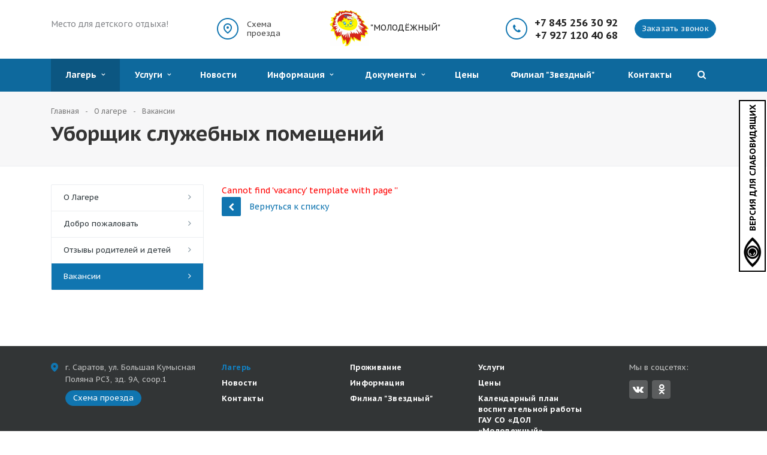

--- FILE ---
content_type: text/html; charset=UTF-8
request_url: https://www.dol-molodej.ru/company/vacancy/uborshchik-sluzhebnykh-pomeshcheniy/
body_size: 11594
content:
<!DOCTYPE html>
<html xml:lang="ru" lang="ru"  class="  ">
	<head>
						<title>Уборщик служебных помещений</title>
		<meta name="viewport" content="width=device-width, initial-scale=1.0">
		<link href="https://fonts.googleapis.com/css?family=PT+Sans+Caption:400,700&amp;subset=cyrillic" rel="stylesheet">
																<meta http-equiv="Content-Type" content="text/html; charset=UTF-8" />
<meta name="description" content="Детский оздоровительный лагерь «Молодёжный» является одним из самых популярных в Саратовской области. У нас есть все для того, чтобы каждый юный отдыхающий остался доволен проведенным здесь временем" />
<link href="/bitrix/js/ui/design-tokens/dist/ui.design-tokens.css?171648814526358"  rel="stylesheet" />
<link href="/bitrix/js/ui/fonts/opensans/ui.font.opensans.css?17018931932555"  rel="stylesheet" />
<link href="/bitrix/js/main/popup/dist/main.popup.bundle.css?175250028931694"  rel="stylesheet" />
<link href="/bitrix/js/main/core/css/core_date.css?170189319110481"  rel="stylesheet" />
<link href="/bitrix/templates/aspro-resort/css/bootstrap.css?1701893227114216"  data-template-style="true"  rel="stylesheet" />
<link href="/bitrix/templates/aspro-resort/css/fonts/font-awesome/css/font-awesome.min.css?170189322726711"  data-template-style="true"  rel="stylesheet" />
<link href="/bitrix/templates/aspro-resort/vendor/flexslider/flexslider.css?17018932276839"  data-template-style="true"  rel="stylesheet" />
<link href="/bitrix/templates/aspro-resort/css/jquery.fancybox.css?17018932274108"  data-template-style="true"  rel="stylesheet" />
<link href="/bitrix/templates/aspro-resort/css/theme-elements.css?17018932274368"  data-template-style="true"  rel="stylesheet" />
<link href="/bitrix/templates/aspro-resort/css/theme-responsive.css?17018932271757"  data-template-style="true"  rel="stylesheet" />
<link href="/bitrix/templates/.default/ajax/ajax.css?1701893227448"  data-template-style="true"  rel="stylesheet" />
<link href="/bitrix/templates/aspro-resort/css/menu-left-styles.css?17393571331533"  data-template-style="true"  rel="stylesheet" />
<link href="/bitrix/templates/aspro-resort/components/aspro/social.info.resort/.default/style.css?1701893227155"  data-template-style="true"  rel="stylesheet" />
<link href="/bitrix/templates/aspro-resort/styles.css?170189322713373"  data-template-style="true"  rel="stylesheet" />
<link href="/bitrix/templates/aspro-resort/template_styles.css?1701893227117148"  data-template-style="true"  rel="stylesheet" />
<link href="/bitrix/templates/aspro-resort/css/responsive.css?170189322717382"  data-template-style="true"  rel="stylesheet" />
<link href="/bitrix/templates/aspro-resort/themes/10/colors.css?170189322713252"  data-template-style="true"  rel="stylesheet" />
<link href="/bitrix/templates/aspro-resort/css/custom.css?1757686876895"  data-template-style="true"  rel="stylesheet" />
<script>if(!window.BX)window.BX={};if(!window.BX.message)window.BX.message=function(mess){if(typeof mess==='object'){for(let i in mess) {BX.message[i]=mess[i];} return true;}};</script>
<script>(window.BX||top.BX).message({"JS_CORE_LOADING":"Загрузка...","JS_CORE_NO_DATA":"- Нет данных -","JS_CORE_WINDOW_CLOSE":"Закрыть","JS_CORE_WINDOW_EXPAND":"Развернуть","JS_CORE_WINDOW_NARROW":"Свернуть в окно","JS_CORE_WINDOW_SAVE":"Сохранить","JS_CORE_WINDOW_CANCEL":"Отменить","JS_CORE_WINDOW_CONTINUE":"Продолжить","JS_CORE_H":"ч","JS_CORE_M":"м","JS_CORE_S":"с","JSADM_AI_HIDE_EXTRA":"Скрыть лишние","JSADM_AI_ALL_NOTIF":"Показать все","JSADM_AUTH_REQ":"Требуется авторизация!","JS_CORE_WINDOW_AUTH":"Войти","JS_CORE_IMAGE_FULL":"Полный размер"});</script>

<script src="/bitrix/js/main/core/core.js?1755523451511455"></script>

<script>BX.Runtime.registerExtension({"name":"main.core","namespace":"BX","loaded":true});</script>
<script>BX.setJSList(["\/bitrix\/js\/main\/core\/core_ajax.js","\/bitrix\/js\/main\/core\/core_promise.js","\/bitrix\/js\/main\/polyfill\/promise\/js\/promise.js","\/bitrix\/js\/main\/loadext\/loadext.js","\/bitrix\/js\/main\/loadext\/extension.js","\/bitrix\/js\/main\/polyfill\/promise\/js\/promise.js","\/bitrix\/js\/main\/polyfill\/find\/js\/find.js","\/bitrix\/js\/main\/polyfill\/includes\/js\/includes.js","\/bitrix\/js\/main\/polyfill\/matches\/js\/matches.js","\/bitrix\/js\/ui\/polyfill\/closest\/js\/closest.js","\/bitrix\/js\/main\/polyfill\/fill\/main.polyfill.fill.js","\/bitrix\/js\/main\/polyfill\/find\/js\/find.js","\/bitrix\/js\/main\/polyfill\/matches\/js\/matches.js","\/bitrix\/js\/main\/polyfill\/core\/dist\/polyfill.bundle.js","\/bitrix\/js\/main\/core\/core.js","\/bitrix\/js\/main\/polyfill\/intersectionobserver\/js\/intersectionobserver.js","\/bitrix\/js\/main\/lazyload\/dist\/lazyload.bundle.js","\/bitrix\/js\/main\/polyfill\/core\/dist\/polyfill.bundle.js","\/bitrix\/js\/main\/parambag\/dist\/parambag.bundle.js"]);
</script>
<script>BX.Runtime.registerExtension({"name":"jquery","namespace":"window","loaded":true});</script>
<script>BX.Runtime.registerExtension({"name":"fx","namespace":"window","loaded":true});</script>
<script>BX.Runtime.registerExtension({"name":"ui.design-tokens","namespace":"window","loaded":true});</script>
<script>BX.Runtime.registerExtension({"name":"ui.fonts.opensans","namespace":"window","loaded":true});</script>
<script>BX.Runtime.registerExtension({"name":"main.popup","namespace":"BX.Main","loaded":true});</script>
<script>BX.Runtime.registerExtension({"name":"popup","namespace":"window","loaded":true});</script>
<script>(window.BX||top.BX).message({"AMPM_MODE":false});(window.BX||top.BX).message({"MONTH_1":"Январь","MONTH_2":"Февраль","MONTH_3":"Март","MONTH_4":"Апрель","MONTH_5":"Май","MONTH_6":"Июнь","MONTH_7":"Июль","MONTH_8":"Август","MONTH_9":"Сентябрь","MONTH_10":"Октябрь","MONTH_11":"Ноябрь","MONTH_12":"Декабрь","MONTH_1_S":"января","MONTH_2_S":"февраля","MONTH_3_S":"марта","MONTH_4_S":"апреля","MONTH_5_S":"мая","MONTH_6_S":"июня","MONTH_7_S":"июля","MONTH_8_S":"августа","MONTH_9_S":"сентября","MONTH_10_S":"октября","MONTH_11_S":"ноября","MONTH_12_S":"декабря","MON_1":"янв","MON_2":"фев","MON_3":"мар","MON_4":"апр","MON_5":"мая","MON_6":"июн","MON_7":"июл","MON_8":"авг","MON_9":"сен","MON_10":"окт","MON_11":"ноя","MON_12":"дек","DAY_OF_WEEK_0":"Воскресенье","DAY_OF_WEEK_1":"Понедельник","DAY_OF_WEEK_2":"Вторник","DAY_OF_WEEK_3":"Среда","DAY_OF_WEEK_4":"Четверг","DAY_OF_WEEK_5":"Пятница","DAY_OF_WEEK_6":"Суббота","DOW_0":"Вс","DOW_1":"Пн","DOW_2":"Вт","DOW_3":"Ср","DOW_4":"Чт","DOW_5":"Пт","DOW_6":"Сб","FD_SECOND_AGO_0":"#VALUE# секунд назад","FD_SECOND_AGO_1":"#VALUE# секунду назад","FD_SECOND_AGO_10_20":"#VALUE# секунд назад","FD_SECOND_AGO_MOD_1":"#VALUE# секунду назад","FD_SECOND_AGO_MOD_2_4":"#VALUE# секунды назад","FD_SECOND_AGO_MOD_OTHER":"#VALUE# секунд назад","FD_SECOND_DIFF_0":"#VALUE# секунд","FD_SECOND_DIFF_1":"#VALUE# секунда","FD_SECOND_DIFF_10_20":"#VALUE# секунд","FD_SECOND_DIFF_MOD_1":"#VALUE# секунда","FD_SECOND_DIFF_MOD_2_4":"#VALUE# секунды","FD_SECOND_DIFF_MOD_OTHER":"#VALUE# секунд","FD_SECOND_SHORT":"#VALUE#с","FD_MINUTE_AGO_0":"#VALUE# минут назад","FD_MINUTE_AGO_1":"#VALUE# минуту назад","FD_MINUTE_AGO_10_20":"#VALUE# минут назад","FD_MINUTE_AGO_MOD_1":"#VALUE# минуту назад","FD_MINUTE_AGO_MOD_2_4":"#VALUE# минуты назад","FD_MINUTE_AGO_MOD_OTHER":"#VALUE# минут назад","FD_MINUTE_DIFF_0":"#VALUE# минут","FD_MINUTE_DIFF_1":"#VALUE# минута","FD_MINUTE_DIFF_10_20":"#VALUE# минут","FD_MINUTE_DIFF_MOD_1":"#VALUE# минута","FD_MINUTE_DIFF_MOD_2_4":"#VALUE# минуты","FD_MINUTE_DIFF_MOD_OTHER":"#VALUE# минут","FD_MINUTE_0":"#VALUE# минут","FD_MINUTE_1":"#VALUE# минуту","FD_MINUTE_10_20":"#VALUE# минут","FD_MINUTE_MOD_1":"#VALUE# минуту","FD_MINUTE_MOD_2_4":"#VALUE# минуты","FD_MINUTE_MOD_OTHER":"#VALUE# минут","FD_MINUTE_SHORT":"#VALUE#мин","FD_HOUR_AGO_0":"#VALUE# часов назад","FD_HOUR_AGO_1":"#VALUE# час назад","FD_HOUR_AGO_10_20":"#VALUE# часов назад","FD_HOUR_AGO_MOD_1":"#VALUE# час назад","FD_HOUR_AGO_MOD_2_4":"#VALUE# часа назад","FD_HOUR_AGO_MOD_OTHER":"#VALUE# часов назад","FD_HOUR_DIFF_0":"#VALUE# часов","FD_HOUR_DIFF_1":"#VALUE# час","FD_HOUR_DIFF_10_20":"#VALUE# часов","FD_HOUR_DIFF_MOD_1":"#VALUE# час","FD_HOUR_DIFF_MOD_2_4":"#VALUE# часа","FD_HOUR_DIFF_MOD_OTHER":"#VALUE# часов","FD_HOUR_SHORT":"#VALUE#ч","FD_YESTERDAY":"вчера","FD_TODAY":"сегодня","FD_TOMORROW":"завтра","FD_DAY_AGO_0":"#VALUE# дней назад","FD_DAY_AGO_1":"#VALUE# день назад","FD_DAY_AGO_10_20":"#VALUE# дней назад","FD_DAY_AGO_MOD_1":"#VALUE# день назад","FD_DAY_AGO_MOD_2_4":"#VALUE# дня назад","FD_DAY_AGO_MOD_OTHER":"#VALUE# дней назад","FD_DAY_DIFF_0":"#VALUE# дней","FD_DAY_DIFF_1":"#VALUE# день","FD_DAY_DIFF_10_20":"#VALUE# дней","FD_DAY_DIFF_MOD_1":"#VALUE# день","FD_DAY_DIFF_MOD_2_4":"#VALUE# дня","FD_DAY_DIFF_MOD_OTHER":"#VALUE# дней","FD_DAY_AT_TIME":"#DAY# в #TIME#","FD_DAY_SHORT":"#VALUE#д","FD_MONTH_AGO_0":"#VALUE# месяцев назад","FD_MONTH_AGO_1":"#VALUE# месяц назад","FD_MONTH_AGO_10_20":"#VALUE# месяцев назад","FD_MONTH_AGO_MOD_1":"#VALUE# месяц назад","FD_MONTH_AGO_MOD_2_4":"#VALUE# месяца назад","FD_MONTH_AGO_MOD_OTHER":"#VALUE# месяцев назад","FD_MONTH_DIFF_0":"#VALUE# месяцев","FD_MONTH_DIFF_1":"#VALUE# месяц","FD_MONTH_DIFF_10_20":"#VALUE# месяцев","FD_MONTH_DIFF_MOD_1":"#VALUE# месяц","FD_MONTH_DIFF_MOD_2_4":"#VALUE# месяца","FD_MONTH_DIFF_MOD_OTHER":"#VALUE# месяцев","FD_MONTH_SHORT":"#VALUE#мес","FD_YEARS_AGO_0":"#VALUE# лет назад","FD_YEARS_AGO_1":"#VALUE# год назад","FD_YEARS_AGO_10_20":"#VALUE# лет назад","FD_YEARS_AGO_MOD_1":"#VALUE# год назад","FD_YEARS_AGO_MOD_2_4":"#VALUE# года назад","FD_YEARS_AGO_MOD_OTHER":"#VALUE# лет назад","FD_YEARS_DIFF_0":"#VALUE# лет","FD_YEARS_DIFF_1":"#VALUE# год","FD_YEARS_DIFF_10_20":"#VALUE# лет","FD_YEARS_DIFF_MOD_1":"#VALUE# год","FD_YEARS_DIFF_MOD_2_4":"#VALUE# года","FD_YEARS_DIFF_MOD_OTHER":"#VALUE# лет","FD_YEARS_SHORT_0":"#VALUE#л","FD_YEARS_SHORT_1":"#VALUE#г","FD_YEARS_SHORT_10_20":"#VALUE#л","FD_YEARS_SHORT_MOD_1":"#VALUE#г","FD_YEARS_SHORT_MOD_2_4":"#VALUE#г","FD_YEARS_SHORT_MOD_OTHER":"#VALUE#л","CAL_BUTTON":"Выбрать","CAL_TIME_SET":"Установить время","CAL_TIME":"Время","FD_LAST_SEEN_TOMORROW":"завтра в #TIME#","FD_LAST_SEEN_NOW":"только что","FD_LAST_SEEN_TODAY":"сегодня в #TIME#","FD_LAST_SEEN_YESTERDAY":"вчера в #TIME#","FD_LAST_SEEN_MORE_YEAR":"более года назад","FD_UNIT_ORDER":"Y m d H i s","FD_SEPARATOR":"\u0026#32;","FD_SEPARATOR_SHORT":"\u0026#32;"});</script>
<script type="extension/settings" data-extension="main.date">{"formats":{"FORMAT_DATE":"DD.MM.YYYY","FORMAT_DATETIME":"DD.MM.YYYY HH:MI:SS","SHORT_DATE_FORMAT":"d.m.Y","MEDIUM_DATE_FORMAT":"j M Y","LONG_DATE_FORMAT":"j F Y","DAY_MONTH_FORMAT":"j F","DAY_SHORT_MONTH_FORMAT":"j M","SHORT_DAY_OF_WEEK_MONTH_FORMAT":"D, j F","SHORT_DAY_OF_WEEK_SHORT_MONTH_FORMAT":"D, j M","DAY_OF_WEEK_MONTH_FORMAT":"l, j F","FULL_DATE_FORMAT":"l, j F  Y","SHORT_TIME_FORMAT":"H:i","LONG_TIME_FORMAT":"H:i:s"}}</script>
<script>BX.Runtime.registerExtension({"name":"main.date","namespace":"BX.Main","loaded":true});</script>
<script>(window.BX||top.BX).message({"WEEK_START":1});</script>
<script>BX.Runtime.registerExtension({"name":"date","namespace":"window","loaded":true});</script>
<script>(window.BX||top.BX).message({"LANGUAGE_ID":"ru","FORMAT_DATE":"DD.MM.YYYY","FORMAT_DATETIME":"DD.MM.YYYY HH:MI:SS","COOKIE_PREFIX":"BITRIX_SM","SERVER_TZ_OFFSET":"10800","UTF_MODE":"Y","SITE_ID":"s1","SITE_DIR":"\/","USER_ID":"","SERVER_TIME":1770117475,"USER_TZ_OFFSET":0,"USER_TZ_AUTO":"Y","bitrix_sessid":"b80ddf9a6c6a5c2644157565778408b2"});</script>


<script  src="/bitrix/cache/js/s1/aspro-resort/kernel_main/kernel_main_v1.js?1757693749266026"></script>
<script src="/bitrix/js/main/jquery/jquery-1.12.4.min.js?170189319397163"></script>
<script src="/bitrix/js/main/popup/dist/main.popup.bundle.js?1755523452119116"></script>
<script src="/bitrix/js/main/ajax.js?170189319335509"></script>
<script>BX.setJSList(["\/bitrix\/js\/main\/session.js","\/bitrix\/js\/main\/core\/core_fx.js","\/bitrix\/js\/main\/date\/main.date.js","\/bitrix\/js\/main\/core\/core_date.js","\/bitrix\/js\/main\/pageobject\/dist\/pageobject.bundle.js","\/bitrix\/js\/main\/core\/core_window.js","\/bitrix\/js\/main\/utils.js","\/bitrix\/js\/main\/core\/core_tooltip.js","\/bitrix\/templates\/aspro-resort\/js\/jquery-migrate-1.4.1.js","\/bitrix\/templates\/aspro-resort\/js\/jquery.actual.min.js","\/bitrix\/templates\/aspro-resort\/js\/jquery.fancybox.js","\/bitrix\/templates\/aspro-resort\/js\/blink.js","\/bitrix\/templates\/aspro-resort\/vendor\/jquery.easing.js","\/bitrix\/templates\/aspro-resort\/vendor\/jquery.appear.js","\/bitrix\/templates\/aspro-resort\/vendor\/jquery.cookie.js","\/bitrix\/templates\/aspro-resort\/vendor\/bootstrap.js","\/bitrix\/templates\/aspro-resort\/vendor\/flexslider\/jquery.flexslider-min.js","\/bitrix\/templates\/aspro-resort\/vendor\/jquery.validate.min.js","\/bitrix\/templates\/aspro-resort\/js\/jquery.uniform.min.js","\/bitrix\/templates\/aspro-resort\/js\/jqModal.js","\/bitrix\/templates\/aspro-resort\/js\/detectmobilebrowser.js","\/bitrix\/templates\/aspro-resort\/js\/device.min.js","\/bitrix\/templates\/aspro-resort\/js\/jquery.alphanumeric.js","\/bitrix\/templates\/aspro-resort\/js\/jquery.waypoints.min.js","\/bitrix\/templates\/aspro-resort\/js\/jquery.counterup.js","\/bitrix\/templates\/aspro-resort\/js\/jquery.dotdotdot.js","\/bitrix\/templates\/aspro-resort\/js\/general.js","\/bitrix\/templates\/aspro-resort\/js\/custom.js","\/bitrix\/components\/bitrix\/search.title\/script.js","\/bitrix\/templates\/aspro-resort\/js\/menu-left-script.js","\/bitrix\/templates\/aspro-resort\/js\/jquery.inputmask.bundle.min.js"]);</script>
<script>
					(function () {
						"use strict";

						var counter = function ()
						{
							var cookie = (function (name) {
								var parts = ("; " + document.cookie).split("; " + name + "=");
								if (parts.length == 2) {
									try {return JSON.parse(decodeURIComponent(parts.pop().split(";").shift()));}
									catch (e) {}
								}
							})("BITRIX_CONVERSION_CONTEXT_s1");

							if (cookie && cookie.EXPIRE >= BX.message("SERVER_TIME"))
								return;

							var request = new XMLHttpRequest();
							request.open("POST", "/bitrix/tools/conversion/ajax_counter.php", true);
							request.setRequestHeader("Content-type", "application/x-www-form-urlencoded");
							request.send(
								"SITE_ID="+encodeURIComponent("s1")+
								"&sessid="+encodeURIComponent(BX.bitrix_sessid())+
								"&HTTP_REFERER="+encodeURIComponent(document.referrer)
							);
						};

						if (window.frameRequestStart === true)
							BX.addCustomEvent("onFrameDataReceived", counter);
						else
							BX.ready(counter);
					})();
				</script>
<script>BX.message({'JS_REQUIRED':'Заполните это поле!','JS_FORMAT':'Неверный формат!','JS_FILE_EXT':'Недопустимое расширение файла!','JS_PASSWORD_COPY':'Пароли не совпадают!','JS_PASSWORD_LENGTH':'Минимум 6 символов!','JS_ERROR':'Неверно заполнено поле!','JS_RECAPTCHA_ERROR':'Не подтверждено!','JS_PROCESSING_ERROR':'Согласитесь с условиями!','JS_FILE_SIZE':'Максимальный размер 5мб!','JS_FILE_BUTTON_NAME':'Выберите файл','JS_FILE_DEFAULT':'Файл не найден','JS_DATE':'Некорректная дата!','JS_DATETIME':'Некорректная дата/время!','S_CALLBACK':'Заказать звонок','ERROR_INCLUDE_MODULE_RESORT_TITLE':'Ошибка подключения модуля &laquo;Аспро: Курорт - сайт базы отдыха, санатория, гостиницы&raquo;','ERROR_INCLUDE_MODULE_RESORT_TEXT':'Ошибка подключения модуля &laquo;Аспро: Курорт - сайт базы отдыха, санатория, гостиницы&raquo;.<br />Пожалуйста установите модуль и повторите попытку','S_SERVICES':'Наши услуги','S_SERVICES_SHORT':'Услуги','S_TO_ALL_SERVICES':'Все услуги','S_CATALOG':'Каталог товаров','S_CATALOG_SHORT':'Каталог','S_TO_ALL_CATALOG':'Весь каталог','S_CATALOG_FAVORITES':'Наши товары','S_CATALOG_FAVORITES_SHORT':'Товары','S_NEWS':'Новости','S_TO_ALL_NEWS':'Все новости','S_COMPANY':'О компании','S_OTHER':'Прочее','FANCY_CLOSE':'Закрыть','FANCY_NEXT':'Следующий','FANCY_PREV':'Предыдущий','S_MOBILE_MENU':'Меню','CT_BST_SEARCH_BUTTON':'Найти','HEADER_CONTACTS_LINK':'Схема<br> проезда','CONTACTS_LINK':'Схема проезда','INSTAGRAM_TITLE':'Мы в Instagram','INSTAGRAM_DESCRIPTION':'Отдых в экологически чистом месте, на берегу Лесного озера — это то, о чём мечтает любой горожанин!'})</script>
<link rel="shortcut icon" href="/favicon.ico" type="image/x-icon" />
<link rel="apple-touch-icon" sizes="180x180" href="/apple-touch-icon.png" />
<style>.maxwidth-banner{max-width: none;}</style>
<meta property="og:description" content="Ищем трудолюбивого человека, который умеет за короткий срок создавать чистоту. В его обязанности входит поддержание порядка в детских корпусах, кабинетов и служебных помещений." />
<meta property="og:image" content="/logo.png" />
<link rel="image_src" href="/logo.png"  />
<meta property="og:title" content="Уборщик служебных помещений" />
<meta property="og:type" content="article" />
<meta property="og:url" content="/company/vacancy/uborshchik-sluzhebnykh-pomeshcheniy/" />



<script  src="/bitrix/cache/js/s1/aspro-resort/template_d7c977450cc02a961fe7a7ad9881591b/template_d7c977450cc02a961fe7a7ad9881591b_v1.js?1757686886402234"></script>

																		
																																<!-- Global site tag (gtag.js) - Google Analytics -->
<script data-skip-moving="true" async src="https://www.googletagmanager.com/gtag/js?id=G-DTMZ5TMQEN"></script>
<script data-skip-moving="true">
	window.dataLayer = window.dataLayer || [];
	function gtag(){dataLayer.push(arguments);}
	gtag('js', new Date());

	gtag('config', 'G-DTMZ5TMQEN');
</script>	</head>
	<body>
<!-- Yandex.Metrika counter -->
<script data-skip-moving="true" >
	(function(m,e,t,r,i,k,a){m[i]=m[i]||function(){(m[i].a=m[i].a||[]).push(arguments)};
		m[i].l=1*new Date();k=e.createElement(t),a=e.getElementsByTagName(t)[0],k.async=1,k.src=r,a.parentNode.insertBefore(k,a)})
	(window, document, "script", "https://mc.yandex.ru/metrika/tag.js", "ym");

	ym(71926816, "init", {
		clickmap:true,
		trackLinks:true,
		accurateTrackBounce:true,
		webvisor:true
	});
</script>
<noscript><div><img src="https://mc.yandex.ru/watch/71926816" style="position:absolute; left:-9999px;" alt="" /></div></noscript>
<!-- /Yandex.Metrika counter -->	<a href="#" id="specialButton">
		<span>
<img src="/bitrix/templates/aspro-resort/images/eye.png" title="ВЕРСИЯ ДЛЯ СЛАБОВИДЯЩИХ" alt="ВЕРСИЯ ДЛЯ СЛАБОВИДЯЩИХ">
</span>
<span>
Версия для слабовидящих
</span>
	</a>
				<div id="panel"></div>
						<script>
		var arResortOptions = ({
			'SITE_DIR' : '/',
			'SITE_ID' : 's1',
			'SITE_TEMPLATE_PATH' : '/bitrix/templates/aspro-resort',
			'THEME' : ({
				'THEME_SWITCHER' : 'N',
				'BASE_COLOR' : '10',
				'BASE_COLOR_CUSTOM' : '01adc9',
				'TOP_MENU' : 'COLOR',
				'TOP_MENU_FIXED' : 'Y',
				'COLORED_LOGO' : 'Y',
				'SIDE_MENU' : 'LEFT',
				'SCROLLTOTOP_TYPE' : 'ROUND_COLOR',
				'SCROLLTOTOP_POSITION' : 'PADDING',
				'USE_CAPTCHA_FORM' : 'NONE',
				'DISPLAY_PROCESSING_NOTE' : 'N',
				'PHONE_MASK' : '+7 (999) 999-99-99',
				'VALIDATE_PHONE_MASK' : '^[+][0-9] [(][0-9]{3}[)] [0-9]{3}[-][0-9]{2}[-][0-9]{2}$',
				'DATE_SEPARATOR' : '.',
				'DATE_MASK' : 'dd.mm.yyyy',
				'DATE_PLACEHOLDER' : 'дд.мм.гггг',
				'VALIDATE_DATE_MASK' : '^[0-9]{1,2}\.[0-9]{1,2}\.[0-9]{4}$',
				'DATETIME_MASK' : 'dd.mm.yyyy h:s',
				'DATETIME_PLACEHOLDER' : 'дд.мм.гггг чч:мм',
				'VALIDATE_DATETIME_MASK' : '^[0-9]{1,2}\.[0-9]{1,2}\.[0-9]{4} [0-9]{1,2}\:[0-9]{1,2}$',
				'VALIDATE_FILE_EXT' : 'png|jpg|jpeg|gif|doc|docx|xls|xlsx|txt|pdf|odt|rtf',
				'SOCIAL_VK' : 'https://vk.com/club28049653',
				'SOCIAL_FACEBOOK' : '',
				'SOCIAL_TWITTER' : '',
				'SOCIAL_YOUTUBE' : '',
				'SOCIAL_ODNOKLASSNIKI' : 'https://ok.ru/profile/583304831590?utm_campaign=android_share&utm_content=profile-',
				'SOCIAL_GOOGLEPLUS' : '',
				'BANNER_WIDTH' : 'AUTO',
				'TEASERS_INDEX' : '',
				'CATALOG_INDEX' : '',
				'CATALOG_FAVORITES_INDEX' : '',
				'BIGBANNER_ANIMATIONTYPE' : 'SLIDE_HORIZONTAL',
				'BIGBANNER_SLIDESSHOWSPEED' : '5000',
				'BIGBANNER_ANIMATIONSPEED' : '600',
				'PARTNERSBANNER_SLIDESSHOWSPEED' : '5000',
				'PARTNERSBANNER_ANIMATIONSPEED' : '600',
				'USE_YA_COUNTER' : 'N',
				'YA_COUNTER_ID' : '',
				'USE_FORMS_GOALS' : 'COMMON',
				'USE_SALE_GOALS' : '',
				'USE_DEBUG_GOALS' : 'N',
			})
		});
		</script>
																						<div class="body ">
			<div class="body_media"></div>
			<header class="topmenu-COLOR canfixed">
				<div class="logo_and_menu-row">
					<div class="logo-row row">
						<div class="maxwidth-theme">
							<div class="desc_wrap col-md-7 col-sm-7">
								<div class="row">
									<div class="top-description col-md-5 hidden-sm hidden-xs">
										Место<a href="/">&nbsp;для детского&nbsp;отдыха</a>!									</div>
									<div class="scheme col-md-3 col-sm-3">
										<a href="/contacts/">Схема<br> проезда</a>
									</div>
									<div class="logo colored">
										<a href="/"><img alt="логотип солнц.jpg" src="/upload/medialibrary/e08/logotip-solnts.jpg" title="логотип солнц.jpg"></a> "МОЛОДЁЖНЫЙ"</h2>									</div>
									<div class="fixed_menu">
										<div class="title">Меню</div>
										<div class="nav-main-collapse">
											<div class="menu_wr mega-menu"></div>
										</div>
									</div>
								</div>
							</div>
							<div class="callback_wrap col-md-5 col-sm-5 col-xs-12">
								<div class="top-callback">
									<div class="callback pull-right hidden-xs" data-event="jqm" data-param-id="43" data-name="callback">
										<span class="btn btn-default">Заказать звонок</span>
									</div>
									<div class="phone pull-right hidden-xs c_2">
										<div class="phone-number">
											<div>
											+7 845 256 30 92<br>
+7 927 120 40 68											</div>
										</div>
									</div>
									<button class="burger btn btn-responsive-nav visible-xs" data-toggle="collapse" data-target=".nav-main-collapse"></button>
								</div>
							</div>
													</div>
					</div>					<div class="menu-row row">
						<div class="maxwidth-theme">
							<div class="col-md-12">
								<div class="nav-main-collapse collapse">
									<div class="menu-only">
										<nav class="mega-menu">
												<div class="top_menu_fixed_js">
		<ul class="nav nav-pills responsive-menu visible-xs" id="mainMenuF">
											<li class="dropdown active">
					<a class="dropdown-toggle" href="/company/" title="Лагерь">
						Лагерь													<i class="fa fa-angle-right"></i>
											</a>
											<ul class="dropdown-menu fixed_menu_ext">
																							<li class=" ">
									<a href="/company/?" title="О Лагере">
										О Лагере																			</a>
																	</li>
																							<li class=" ">
									<a href="/company/welcome/" title="Добро пожаловать">
										Добро пожаловать																			</a>
																	</li>
																							<li class=" ">
									<a href="/company/reviews/" title="Отзывы родителей и детей">
										Отзывы родителей и детей																			</a>
																	</li>
																							<li class=" active">
									<a href="/company/vacancy/" title="Вакансии">
										Вакансии																			</a>
																	</li>
													</ul>
									</li>
											<li class="dropdown ">
					<a class="dropdown-toggle" href="/services/" title="Услуги">
						Услуги													<i class="fa fa-angle-right"></i>
											</a>
											<ul class="dropdown-menu fixed_menu_ext">
																							<li class=" ">
									<a href="/services/sauna/" title="Сауна">
										Сауна																			</a>
																	</li>
																							<li class=" ">
									<a href="/services/kemping/" title="Кемпинг">
										Кемпинг																			</a>
																	</li>
																							<li class=" ">
									<a href="/services/lyzhnaya-baza/" title="Лыжная база">
										Лыжная база																			</a>
																	</li>
																							<li class=" ">
									<a href="/services/otdykh-v-osenne-zimniy-period/" title="Отдых в осенне-зимний период">
										Отдых в осенне-зимний период																			</a>
																	</li>
																							<li class=" ">
									<a href="/Educational/" title="Образовательная деятельность">
										Образовательная деятельность																			</a>
																	</li>
													</ul>
									</li>
											<li class=" ">
					<a class="" href="/events/" title="Новости">
						Новости											</a>
									</li>
											<li class="dropdown ">
					<a class="dropdown-toggle" href="/info/" title="Информация">
						Информация													<i class="fa fa-angle-right"></i>
											</a>
											<ul class="dropdown-menu fixed_menu_ext">
																							<li class=" ">
									<a href="/info/for-parents/" title="Для родителей">
										Для родителей																			</a>
																	</li>
																							<li class=" ">
									<a href="/info/our-team.php" title="Наша команда">
										Наша команда																			</a>
																	</li>
																							<li class=" ">
									<a href="/info/documents/charter-camp.php" title="Документы">
										Документы																			</a>
																	</li>
																							<li class=" ">
									<a href="/info/faq/" title="Вопрос ответ">
										Вопрос ответ																			</a>
																	</li>
																							<li class=" ">
									<a href="/educational/" title="Образовательная деятельность">
										Образовательная деятельность																			</a>
																	</li>
													</ul>
									</li>
											<li class="dropdown ">
					<a class="dropdown-toggle" href="/docs/" title="Документы">
						Документы													<i class="fa fa-angle-right"></i>
											</a>
											<ul class="dropdown-menu fixed_menu_ext">
																							<li class=" ">
									<a href="/docs/rabochaya-programma-vospitaniya/" title="Рабочая программа воспитания">
										Рабочая программа воспитания																			</a>
																	</li>
																							<li class=" ">
									<a href="/docs/pravila-prebyvaniya-v-gau-so-dol-molodezhnyy/" title="Правила пребывания в ГАУ СО «ДОЛ «Молодежный»">
										Правила пребывания в ГАУ СО «ДОЛ «Молодежный»																			</a>
																	</li>
																							<li class=" ">
									<a href="/docs/politika-v-otnoshenii-obrabotki-personalnykh-dannykh/" title="Политика в отношении обработки персональных данных">
										Политика в отношении обработки персональных данных																			</a>
																	</li>
																							<li class=" ">
									<a href="/docs/polozhenie-o-zashchite-i-obrabotke-personalnykh-dannykh/" title="Положение о защите и обработке персональных данных">
										Положение о защите и обработке персональных данных																			</a>
																	</li>
																							<li class=" ">
									<a href="/docs/polozhenie-o-zakupke/" title="Положение о закупках">
										Положение о закупках																			</a>
																	</li>
																							<li class=" ">
									<a href="/docs/otchet-o-rezultatakh-deyatelnosti/" title="Отчет о результатах деятельности">
										Отчет о результатах деятельности																			</a>
																	</li>
																							<li class=" ">
									<a href="/docs/kalendarnyy-plan-vospitatelnoy-raboty-gau-so-dol-molodezhny/" title="Календарный план воспитательной работы ГАУ СО «ДОЛ «Молодежный»">
										Календарный план воспитательной работы ГАУ СО «ДОЛ «Молодежный»																			</a>
																	</li>
													</ul>
									</li>
											<li class=" ">
					<a class="" href="/price/" title="Цены">
						Цены											</a>
									</li>
											<li class=" ">
					<a class="" href="/a-branch-of-the-star/about-the-camp.php" title="Филиал "Звездный"">
						Филиал "Звездный"											</a>
									</li>
											<li class=" ">
					<a class="" href="/contacts/" title="Контакты">
						Контакты											</a>
									</li>
						<li class="search">
				<div class="search-input-div">
					<input class="search-input" type="text" autocomplete="off" maxlength="50" size="40" placeholder="" value="" name="q">
				</div>
				<div class="search-button-div">
					<button class="btn btn-search btn-default" value="Найти" name="s" type="submit">Найти</button>
				</div>
			</li>
		</ul>
	</div>
	<div class="table-menu hidden-xs">
		<table>
			<tr>
														<td class="dropdown active">
						<div class="wrap">
							<a class="dropdown-toggle link_first" href="/company/" title="Лагерь">
								Лагерь																	&nbsp;<i class="fa fa-angle-down"></i>
															</a>
															<span class="tail"></span>
								<ul class="dropdown-menu">
																													<li class=" ">
											<a href="/company/?" title="О Лагере">О Лагере</a>
																					</li>
																													<li class=" ">
											<a href="/company/welcome/" title="Добро пожаловать">Добро пожаловать</a>
																					</li>
																													<li class=" ">
											<a href="/company/reviews/" title="Отзывы родителей и детей">Отзывы родителей и детей</a>
																					</li>
																													<li class=" active">
											<a href="/company/vacancy/" title="Вакансии">Вакансии</a>
																					</li>
																	</ul>
													</div>
					</td>
														<td class="dropdown ">
						<div class="wrap">
							<a class="dropdown-toggle link_first" href="/services/" title="Услуги">
								Услуги																	&nbsp;<i class="fa fa-angle-down"></i>
															</a>
															<span class="tail"></span>
								<ul class="dropdown-menu">
																													<li class=" ">
											<a href="/services/sauna/" title="Сауна">Сауна</a>
																					</li>
																													<li class=" ">
											<a href="/services/kemping/" title="Кемпинг">Кемпинг</a>
																					</li>
																													<li class=" ">
											<a href="/services/lyzhnaya-baza/" title="Лыжная база">Лыжная база</a>
																					</li>
																													<li class=" ">
											<a href="/services/otdykh-v-osenne-zimniy-period/" title="Отдых в осенне-зимний период">Отдых в осенне-зимний период</a>
																					</li>
																													<li class=" ">
											<a href="/Educational/" title="Образовательная деятельность">Образовательная деятельность</a>
																					</li>
																	</ul>
													</div>
					</td>
														<td class=" ">
						<div class="wrap">
							<a class=" link_first" href="/events/" title="Новости">
								Новости															</a>
													</div>
					</td>
														<td class="dropdown ">
						<div class="wrap">
							<a class="dropdown-toggle link_first" href="/info/" title="Информация">
								Информация																	&nbsp;<i class="fa fa-angle-down"></i>
															</a>
															<span class="tail"></span>
								<ul class="dropdown-menu">
																													<li class=" ">
											<a href="/info/for-parents/" title="Для родителей">Для родителей</a>
																					</li>
																													<li class=" ">
											<a href="/info/our-team.php" title="Наша команда">Наша команда</a>
																					</li>
																													<li class=" ">
											<a href="/info/documents/charter-camp.php" title="Документы">Документы</a>
																					</li>
																													<li class=" ">
											<a href="/info/faq/" title="Вопрос ответ">Вопрос ответ</a>
																					</li>
																													<li class=" ">
											<a href="/educational/" title="Образовательная деятельность">Образовательная деятельность</a>
																					</li>
																	</ul>
													</div>
					</td>
														<td class="dropdown ">
						<div class="wrap">
							<a class="dropdown-toggle link_first" href="/docs/" title="Документы">
								Документы																	&nbsp;<i class="fa fa-angle-down"></i>
															</a>
															<span class="tail"></span>
								<ul class="dropdown-menu">
																													<li class=" ">
											<a href="/docs/rabochaya-programma-vospitaniya/" title="Рабочая программа воспитания">Рабочая программа воспитания</a>
																					</li>
																													<li class=" ">
											<a href="/docs/pravila-prebyvaniya-v-gau-so-dol-molodezhnyy/" title="Правила пребывания в ГАУ СО «ДОЛ «Молодежный»">Правила пребывания в ГАУ СО «ДОЛ «Молодежный»</a>
																					</li>
																													<li class=" ">
											<a href="/docs/politika-v-otnoshenii-obrabotki-personalnykh-dannykh/" title="Политика в отношении обработки персональных данных">Политика в отношении обработки персональных данных</a>
																					</li>
																													<li class=" ">
											<a href="/docs/polozhenie-o-zashchite-i-obrabotke-personalnykh-dannykh/" title="Положение о защите и обработке персональных данных">Положение о защите и обработке персональных данных</a>
																					</li>
																													<li class=" ">
											<a href="/docs/polozhenie-o-zakupke/" title="Положение о закупках">Положение о закупках</a>
																					</li>
																													<li class=" ">
											<a href="/docs/otchet-o-rezultatakh-deyatelnosti/" title="Отчет о результатах деятельности">Отчет о результатах деятельности</a>
																					</li>
																													<li class=" ">
											<a href="/docs/kalendarnyy-plan-vospitatelnoy-raboty-gau-so-dol-molodezhny/" title="Календарный план воспитательной работы ГАУ СО «ДОЛ «Молодежный»">Календарный план воспитательной работы ГАУ СО «ДОЛ «Молодежный»</a>
																					</li>
																	</ul>
													</div>
					</td>
														<td class=" ">
						<div class="wrap">
							<a class=" link_first" href="/price/" title="Цены">
								Цены															</a>
													</div>
					</td>
														<td class=" ">
						<div class="wrap">
							<a class=" link_first" href="/a-branch-of-the-star/about-the-camp.php" title="Филиал "Звездный"">
								Филиал "Звездный"															</a>
													</div>
					</td>
														<td class=" ">
						<div class="wrap">
							<a class=" link_first" href="/contacts/" title="Контакты">
								Контакты															</a>
													</div>
					</td>
								<td class="dropdown js-dropdown nosave" style="display:none;">
					<div class="wrap">
						<a class="dropdown-toggle more-items" href="#">
							<span>...</span>
						</a>
						<span class="tail"></span>
						<ul class="dropdown-menu"></ul>
					</div>
				</td>
				<td class="search-item nosave">
					<div class="wrap">
						<a href="#">
							<i class="fa fa-search"></i>
						</a>
					</div>
				</td>
			</tr>
		</table>
	</div>
	<ul class="nav nav-pills responsive-menu visible-xs" id="mainMenu">
		<li>
			<div class="logo-row">
				<div class="top-callback">
					<div class="phone c_2">
						<div class="icons"><i class="fa colored fa-phone"></i></div>
						<div class="phone-number">
							<div>
							+7 845 256 30 92<br>
+7 927 120 40 68							</div>
						</div>
					</div>
				</div>
			</div>
		</li>
								<li class="dropdown active">
				<a class="dropdown-toggle" href="/company/" title="Лагерь">
					Лагерь											<i class="fa fa-angle-down"></i>
									</a>
									<ul class="dropdown-menu">
																				<li class=" ">
								<a href="/company/?" title="О Лагере">
									О Лагере																	</a>
															</li>
																				<li class=" ">
								<a href="/company/welcome/" title="Добро пожаловать">
									Добро пожаловать																	</a>
															</li>
																				<li class=" ">
								<a href="/company/reviews/" title="Отзывы родителей и детей">
									Отзывы родителей и детей																	</a>
															</li>
																				<li class=" active">
								<a href="/company/vacancy/" title="Вакансии">
									Вакансии																	</a>
															</li>
											</ul>
							</li>
								<li class="dropdown ">
				<a class="dropdown-toggle" href="/services/" title="Услуги">
					Услуги											<i class="fa fa-angle-down"></i>
									</a>
									<ul class="dropdown-menu">
																				<li class=" ">
								<a href="/services/sauna/" title="Сауна">
									Сауна																	</a>
															</li>
																				<li class=" ">
								<a href="/services/kemping/" title="Кемпинг">
									Кемпинг																	</a>
															</li>
																				<li class=" ">
								<a href="/services/lyzhnaya-baza/" title="Лыжная база">
									Лыжная база																	</a>
															</li>
																				<li class=" ">
								<a href="/services/otdykh-v-osenne-zimniy-period/" title="Отдых в осенне-зимний период">
									Отдых в осенне-зимний период																	</a>
															</li>
																				<li class=" ">
								<a href="/Educational/" title="Образовательная деятельность">
									Образовательная деятельность																	</a>
															</li>
											</ul>
							</li>
								<li class=" ">
				<a class="" href="/events/" title="Новости">
					Новости									</a>
							</li>
								<li class="dropdown ">
				<a class="dropdown-toggle" href="/info/" title="Информация">
					Информация											<i class="fa fa-angle-down"></i>
									</a>
									<ul class="dropdown-menu">
																				<li class=" ">
								<a href="/info/for-parents/" title="Для родителей">
									Для родителей																	</a>
															</li>
																				<li class=" ">
								<a href="/info/our-team.php" title="Наша команда">
									Наша команда																	</a>
															</li>
																				<li class=" ">
								<a href="/info/documents/charter-camp.php" title="Документы">
									Документы																	</a>
															</li>
																				<li class=" ">
								<a href="/info/faq/" title="Вопрос ответ">
									Вопрос ответ																	</a>
															</li>
																				<li class=" ">
								<a href="/educational/" title="Образовательная деятельность">
									Образовательная деятельность																	</a>
															</li>
											</ul>
							</li>
								<li class="dropdown ">
				<a class="dropdown-toggle" href="/docs/" title="Документы">
					Документы											<i class="fa fa-angle-down"></i>
									</a>
									<ul class="dropdown-menu">
																				<li class=" ">
								<a href="/docs/rabochaya-programma-vospitaniya/" title="Рабочая программа воспитания">
									Рабочая программа воспитания																	</a>
															</li>
																				<li class=" ">
								<a href="/docs/pravila-prebyvaniya-v-gau-so-dol-molodezhnyy/" title="Правила пребывания в ГАУ СО «ДОЛ «Молодежный»">
									Правила пребывания в ГАУ СО «ДОЛ «Молодежный»																	</a>
															</li>
																				<li class=" ">
								<a href="/docs/politika-v-otnoshenii-obrabotki-personalnykh-dannykh/" title="Политика в отношении обработки персональных данных">
									Политика в отношении обработки персональных данных																	</a>
															</li>
																				<li class=" ">
								<a href="/docs/polozhenie-o-zashchite-i-obrabotke-personalnykh-dannykh/" title="Положение о защите и обработке персональных данных">
									Положение о защите и обработке персональных данных																	</a>
															</li>
																				<li class=" ">
								<a href="/docs/polozhenie-o-zakupke/" title="Положение о закупках">
									Положение о закупках																	</a>
															</li>
																				<li class=" ">
								<a href="/docs/otchet-o-rezultatakh-deyatelnosti/" title="Отчет о результатах деятельности">
									Отчет о результатах деятельности																	</a>
															</li>
																				<li class=" ">
								<a href="/docs/kalendarnyy-plan-vospitatelnoy-raboty-gau-so-dol-molodezhny/" title="Календарный план воспитательной работы ГАУ СО «ДОЛ «Молодежный»">
									Календарный план воспитательной работы ГАУ СО «ДОЛ «Молодежный»																	</a>
															</li>
											</ul>
							</li>
								<li class=" ">
				<a class="" href="/price/" title="Цены">
					Цены									</a>
							</li>
								<li class=" ">
				<a class="" href="/a-branch-of-the-star/about-the-camp.php" title="Филиал "Звездный"">
					Филиал "Звездный"									</a>
							</li>
								<li class=" ">
				<a class="" href="/contacts/" title="Контакты">
					Контакты									</a>
							</li>
				<li class="search">
			<div class="search-input-div">
				<input class="search-input" type="text" autocomplete="off" maxlength="50" size="40" placeholder="Найти" value="" name="q">
			</div>
			<div class="search-button-div">
				<button class="btn btn-search btn-default" value="Найти" name="s" type="submit">Найти</button>
			</div>
		</li>
	</ul>
										</nav>
									</div>
								</div>					
							</div>						</div>
						<div class="header_search hide">
							<div class="maxwidth-theme">
								<div class="col-md-12">
										<div class="search" id="title-search">
		<div class="maxwidth-theme">
			<div class="col-md-12">
				<form action="/search/">
					<div class="search-input-div">
						<input class="search-input" id="title-search-input" type="text" name="q" value="" placeholder="Найти" size="40" maxlength="50" autocomplete="off" />
					</div>
					<div class="search-button-div">
						<button class="btn btn-search btn-default" type="submit" name="s" value="Найти">Найти</button>
						<span class="fa fa-close"></span>
					</div>
				</form>
			</div>
		</div>
	</div>
<script>
	var jsControl = new JCTitleSearch({
		//'WAIT_IMAGE': '/bitrix/themes/.default/images/wait.gif',
		'AJAX_PAGE' : '/company/vacancy/uborshchik-sluzhebnykh-pomeshcheniy/',
		'CONTAINER_ID': 'title-search',
		'INPUT_ID': 'title-search-input',
		'MIN_QUERY_LEN': 2
	});
</script>								</div>
							</div>
						</div>
					</div>				</div>
				<div class="line-row visible-xs"></div>
			</header>			
			<div role="main" class="main">
													<section class="page-top COLOR">
						<div class="row">
							<div class="maxwidth-theme">
								<div class="col-md-12">
									<div class="row">
										<div class="col-md-12">
											<ul class="breadcrumb"><li itemscope="" itemtype="http://data-vocabulary.org/Breadcrumb"><a href="/" title="Главная" itemprop="url"><span itemprop="title">Главная</span></a></li><li itemscope="" itemtype="http://data-vocabulary.org/Breadcrumb"><a href="/company/" title="О лагере" itemprop="url"><span itemprop="title">О лагере</span></a></li><li itemscope="" itemtype="http://data-vocabulary.org/Breadcrumb"><a href="/company/vacancy/" title="Вакансии" itemprop="url"><span itemprop="title">Вакансии</span></a></li></ul>										</div>
									</div>
									<div class="row">
										<div class="col-md-12">
											<h1>Уборщик служебных помещений</h1>
										</div>
									</div>
								</div>
							</div>
						</div>
					</section>
								<div class="container">
											<div class="row">
							<div class="maxwidth-theme">
																	<div class="col-md-3 col-sm-3 left-menu-md">
											<aside class="sidebar">
		<ul class="nav nav-list side-menu">
							<li class=" ">
					<a href="/company/?">О Лагере</a>
													</li>
							<li class=" ">
					<a href="/company/welcome/">Добро пожаловать</a>
													</li>
							<li class=" ">
					<a href="/company/reviews/">Отзывы родителей и детей</a>
													</li>
							<li class="active ">
					<a href="/company/vacancy/">Вакансии</a>
													</li>
					</ul>
	</aside>
										<div class="sidearea">
																																</div>
									</div>
									<div class="col-md-9 col-sm-9 content-md">
																				<font color="#FF0000">Cannot find 'vacancy' template with page ''</font>	<div style="clear:both"></div>
<div class="row">
	<div class="col-md-6 share">
			</div>
	<div class="col-md-6">
		<a class="back-url" href="/company/vacancy/"><i class="fa fa-chevron-left"></i>Вернуться к списку</a>
	</div>
</div>																																</div>																					</div>						</div>															</div>											</div>		</div>		<footer id="footer">
			<div class="container">
				<div class="row">
					<div class="maxwidth-theme">
						<div class="top_block clearfix">
							<div class="col-md-3 hidden-sm hidden-xs">
								<div class="info">
									<div class="compass">
										<i class="fa"></i>
										г. Саратов, ул. Большая Кумысная Поляна РС3, зд. 9А, соор.1									</div>
									<div class="contacts"><a class="btn btn-default" href="/contacts/">Схема проезда</a></div>
								</div>
							</div>
							<div class="col-md-9 col-sm-12">
								<div class="row">
									<div class="col-md-9 col-sm-9">
											<div class="bottom-menu">
		<div class="items row">
											<div class="col-md-4 col-sm-6">
					<div class="item active">
						<div class="title">
															<a href="/company/">Лагерь</a>
													</div>
					</div>
				</div>
											<div class="col-md-4 col-sm-6">
					<div class="item">
						<div class="title">
															<a href="/accommodation/">Проживание</a>
													</div>
					</div>
				</div>
											<div class="col-md-4 col-sm-6">
					<div class="item">
						<div class="title">
															<a href="/services/">Услуги</a>
													</div>
					</div>
				</div>
											<div class="col-md-4 col-sm-6">
					<div class="item">
						<div class="title">
															<a href="/events/">Новости</a>
													</div>
					</div>
				</div>
											<div class="col-md-4 col-sm-6">
					<div class="item">
						<div class="title">
															<a href="/info/">Информация</a>
													</div>
					</div>
				</div>
											<div class="col-md-4 col-sm-6">
					<div class="item">
						<div class="title">
															<a href="/price/">Цены</a>
													</div>
					</div>
				</div>
											<div class="col-md-4 col-sm-6">
					<div class="item">
						<div class="title">
															<a href="/contacts/">Контакты</a>
													</div>
					</div>
				</div>
											<div class="col-md-4 col-sm-6">
					<div class="item">
						<div class="title">
															<a href="/a-branch-of-the-star/about-the-camp.php">Филиал "Звездный"</a>
													</div>
					</div>
				</div>
											<div class="col-md-4 col-sm-6">
					<div class="item">
						<div class="title">
															<a href="/docs/kalendarnyy-plan-vospitatelnoy-raboty-gau-so-dol-molodezhny/">Календарный план воспитательной работы ГАУ СО «ДОЛ «Молодежный»</a>
													</div>
					</div>
				</div>
											<div class="col-md-4 col-sm-6">
					<div class="item">
						<div class="title">
															<a href="/docs/rabochaya-programma-vospitaniya/">Рабочая программа воспитания</a>
													</div>
					</div>
				</div>
											<div class="col-md-4 col-sm-6">
					<div class="item">
						<div class="title">
															<a href="/docs/polozhenie-o-zakupke/">Положение о закупках</a>
													</div>
					</div>
				</div>
											<div class="col-md-4 col-sm-6">
					<div class="item">
						<div class="title">
															<a href="/docs/otchet-o-rezultatakh-deyatelnosti/">Отчет о результатах деятельности</a>
													</div>
					</div>
				</div>
											<div class="col-md-4 col-sm-6">
					<div class="item">
						<div class="title">
															<a href="/docs/polozhenie-o-zashchite-i-obrabotke-personalnykh-dannykh/">Положение о защите и обработке персональных данных</a>
													</div>
					</div>
				</div>
											<div class="col-md-4 col-sm-6">
					<div class="item">
						<div class="title">
															<a href="/docs/politika-v-otnoshenii-obrabotki-personalnykh-dannykh/">Политика в отношении обработки персональных данных</a>
													</div>
					</div>
				</div>
											<div class="col-md-4 col-sm-6">
					<div class="item">
						<div class="title">
															<a href="/docs/pravila-prebyvaniya-v-gau-so-dol-molodezhnyy/">Правила пребывания в ГАУ СО «ДОЛ «Молодежный»</a>
													</div>
					</div>
				</div>
					</div>
	</div>
									</div>
									<div class="col-md-3 col-sm-3">
										<div class="social pull-right">
											<div class="social-icons">
	<!-- noindex -->
	<div class="title">Мы в соцсетях:</div>
	<ul>
									<li class="vk">
				<a href="https://vk.com/club28049653" target="_blank" rel="nofollow" title="Вконтакте">
					Вконтакте					<i class="fa fa-vk"></i>
					<i class="fa fa-vk hide"></i>
				</a>
			</li>
											<li class="lj">
				<a href="https://ok.ru/profile/583304831590?utm_campaign=android_share&utm_content=profile-" target="_blank" rel="nofollow" title="Одноклассники">
					Одноклассники					<i class="fa fa-odnoklassniki"></i>
					<i class="fa fa-odnoklassniki hide"></i>
				</a>
			</li>
							</ul>
	<!-- /noindex -->
</div> 										</div>
									</div>
								</div>
							</div>
						</div>
					</div>
				</div>
				<div class="row">
					<div class="maxwidth-theme">
						<div class="bottom_block clearfix">
							<div class="row">
								<div class="col-md-6 col-sm-6 col-xs-6 text-left">
									<div class="copy">
										© 2026 Все права защищены.&nbsp; ДОЛ Молодежный учредитель <a href="http://minmolodsport.saratov.gov.ru"  target="_blank" rel="nofollow">Министерство спорта Саратовской области</a>
<br><br>
<!--noindex-->
<a class="sport_norma" href="https://norma.sport/" target="_blank" rel="nofollow" title="СПОРТ НОРМА ЖИЗНИ - Федеральный проект">Федеральный проект «Спорт – норма жизни»</a>
<!--/noindex-->

<br><br>									</div>
								</div>
								<div class="col-md-6 col-sm-6 col-xs-6 text-right">
									<div id="bx-composite-banner"></div>
								</div>
							</div>
						</div>
					</div> 
				</div>
			</div>
		</footer>
		<div class="bx_areas">
					</div>
		
				</body>
</html>

--- FILE ---
content_type: text/css
request_url: https://www.dol-molodej.ru/bitrix/templates/aspro-resort/css/menu-left-styles.css?17393571331533
body_size: 534
content:
/*! .left-menu-md START */
@media (max-width: 768px) {
  .col-sm-3.left-menu-md {
    position: fixed;
    display: block !important;
    top: 0;
    right: 50px;
    bottom: 0;
    left: 0;
    padding: 0;
    transform: translateX(-100%);
    transition: 0.3s transform linear;
    z-index: 100;
  }
  .col-sm-3.left-menu-md.left-menu-md--active {
    transform: translateX(0);
  }
  .col-sm-3.left-menu-md::before {
    content: "";
    width: 40px;
    height: 46px;
    position: absolute;
    top: 20%;
    right: 0;
    cursor: pointer;
    transform: translateX(100%);
    background-color: #0e699d;
    border-radius: 0 10px 10px 0;
    opacity: 0.6;
  }
  .col-sm-3.left-menu-md::after {
    content: url('data:image/svg+xml,<svg width="21" height="11" viewBox="0 0 21 11" fill="none" xmlns="http://www.w3.org/2000/svg"><path d="M1.13965 1.33984L10.1396 8.83984L19.1396 1.33984" stroke="white" stroke-width="2" stroke-linecap="round"/></svg>');
    position: absolute;
    top: calc(20% + 13px);
    right: -30px;
    cursor: pointer;
    transform: rotate(-90deg);
  }
  .col-sm-3.left-menu-md--active::after {
    transform: rotate(90deg);
  }
  .left-menu-md .side-menu {
    padding: 70px 0 20px 0;
    position: absolute;
    top: 0;
    right: 0;
    bottom: 0;
    left: 0;
    overflow-y: auto;
    scrollbar-width: 0;
    background-color: #fff;
  }
  .left-menu-md .side-menu::-webkit-scrollbar {
    display: none;
  }
}
img {
  max-width: 100%;
  height: auto;
}
/*! .left-menu-md END */
footer {
  z-index:1;
}

--- FILE ---
content_type: text/css
request_url: https://www.dol-molodej.ru/bitrix/templates/aspro-resort/components/aspro/social.info.resort/.default/style.css?1701893227155
body_size: 24
content:
.fa-ssport-plus {
	background: url("images/sport_ico.jpg") left top no-repeat;
	left: -0px !important; top: 0px !important;
	width: 30px; height: 30px;
}



--- FILE ---
content_type: text/css
request_url: https://www.dol-molodej.ru/bitrix/templates/aspro-resort/themes/10/colors.css?170189322713252
body_size: 2555
content:
a,
a:focus {
  color: #1075b0;
}
a:hover {
  color: #333333;
}
a:active {
  color: #0c5681;
}
a.scroll-to-top.ROUND_COLOR,
a.scroll-to-top.RECT_COLOR {
  background-color: #1075b0;
}
a.scroll-to-top.ROUND_COLOR:hover,
a.scroll-to-top.RECT_COLOR:hover {
  background-color: #138ed5;
}
.underline {
  border-bottom: 2px solid #1075b0 !important;
}
blockquote::before {
  color: #1075b0;
}
.review .it:before {
  color: #1075b0;
}
.styled-block {
  border-left-color: #1075b0;
}
.item:hover .title a,
.item:hover .title {
  color: #1075b0 !important;
}
.list.icons .fa {
  color: #1075b0;
}
table.table th {
  background-color: #1075b0;
}
.item:hover .img-inside span.zoom,
.img-inside:hover span.zoom,
.img-thumbnail:hover span.zoom,
.detail .galery .item:hover span.zoom {
  background: #1075b0;
}
.news.front .item .period,
.news.front .item .image a:after,
.portfolio.front .item .text .section_name {
  background-color: #1075b0;
}
.more_block span,
.more_block span:before {
  color: #1075b0;
}
.licenses .item:hover .title {
  color: #1075b0 !important;
}
.btn-default {
  background-color: #1075b0;
  border-color: #1075b0;
  color: #ffffff !important;
  border: 1px solid #1075b0;
}
.btn-default:hover,
.btn-default:active,
.btn-default:focus {
  background-color: #1281c3;
  border-color: #1281c3;
}
.btn-default.white {
  color: #1075b0 !important;
  border: 1px solid #1075b0;
}
.btn-default.white:hover,
.btn-default.white:active,
.btn-default.white:focus {
  color: #ffffff !important;
  border-color: #1075b0;
  background: #1075b0;
}
.btn-default.white.transparent:hover,
.btn-default.white.transparent:active,
.btn-default.white.transparent:focus {
  background: #1075b0;
}
.btn-primary {
  background-color: #00b290;
  border-color: #00b290;
}
.btn-primary:hover,
.btn-primary:active,
.btn-primary:focus {
  background-color: #30c4a8;
  border-color: #30c4a8;
}
.btn-success {
  background-color: #84bc29;
  border-color: #84bc29;
}
.btn-success:hover,
.btn-success:active,
.btn-success:focus {
  background-color: #9dca53;
  border-color: #9dca53;
}
.btn-info {
  background-color: #0ca9e3;
  border-color: #0ca9e3;
}
.btn-info:hover,
.btn-info:active,
.btn-info:focus {
  background-color: #39baec;
  border-color: #39baec;
}
.btn-warning {
  background-color: #f38b04;
  border-color: #f38b04;
}
.btn-warning:hover,
.btn-warning:active,
.btn-warning:focus {
  background-color: #f8a132;
  border-color: #f8a132;
}
.btn-danger {
  background-color: #dc130d;
  border-color: #dc130d;
}
.btn-danger:hover,
.btn-danger:active,
.btn-danger:focus {
  background-color: #e63f3a;
  border-color: #e63f3a;
}
.btn-transparent {
  background-color: rgba(255,255,255,0);
  border-color: rgba(255,255,255,0);
  color: #000000;
}
.btn-transparent:hover,
.btn-transparent:active,
.btn-transparent:focus {
  background-color: #1281c3;
  border-color: #1281c3;
}
.btn-transparent:hover {
  color: #ffffff;
}
.btn-responsive-nav {
  background-color: #1075b0;
}
.btn-responsive-nav:hover {
  color: #1075b0;
  border: 1px solid #1075b0;
  background-color: #ffffff;
  padding: 4px 7px 2px;
}
.btn-link {
  color: #1075b0;
}
.btn-link:hover {
  color: #1281c3;
}
.btn-link:active {
  color: #0c5681;
}
.btn-default.wc.vert .fa {
  background-color: #1075b0;
}
.btn-default.wc.vert:hover .fa {
  background-color: #1281c3;
}
.order-block .price .price_val,
.color_link:hover,
.portfolio.item-views .link .item .bottom_title .btn-default:hover span,
.company .value {
  color: #1075b0;
}
.item:hover .title a.color_link,
.btn-default.white_br.white:hover,
.btn-default.white_br.white:hover span {
  color: #1075b0 !important;
}
.portfolio.item-views .link .item,
.portfolio.item-views .link .item .bottom_title .btn-default,
.btn-default.white_br.white {
  background: #1075b0 !important;
}
.title_centerzag {
  border-bottom-color: #1075b0 !important;
}
.color_bg {
  background-color: #1075b0 !important;
}
.label.label-default {
  background: #93a6bc;
}
.label.label-primary {
  background: #b8c2cd;
}
.label.label-success {
  background: #5cb85c;
}
.label.label-info {
  background: #1b9e77;
}
.label.label-warning {
  background: #f0ad4e;
}
.label.label-danger {
  background: #d9534f;
}
.logo_and_menu-row {
  border-top-color: #1075b0;
}
.logo-row .logo.colored img,
header .line-row {
  background-color: #1075b0;
}
.logo-row .top-callback .phone .fa,
.logo-row .top-callback .email .fa {
  color: #1075b0;
}
.logo-row .top-callback .email,
.logo-row .top-callback .email a:hover {
  color: #1281c3;
}
.logo-row .top-callback .phone:before {
  background-color: #1075b0;
}
.front.banners-big .flexslider {
  border-bottom: 3px solid #1281c3;
}
header .scheme>a:hover {
  color: #1281c3;
}
header .scheme>a:before {
  background-color: #1075b0;
}
.mega-menu ul.nav li.active,
.mega-menu ul.nav li:hover {
  background-color: #1075b0;
}
.topmenu-LIGHT .mega-menu table td.active .wrap > a,
.topmenu-LIGHT .mega-menu table td:hover .wrap > a {
  background: #1075b0;
}
.topmenu-LIGHT .mega-menu table .tail {
  border-bottom: 6px solid #0e699d;
}
.topmenu-LIGHT .mega-menu table .dropdown-menu {
  background-color: #0e699d;
}
.topmenu-LIGHT .mega-menu table .dropdown-menu li:hover > a,
.topmenu-LIGHT .mega-menu table .dropdown-menu li.active > a,
.topmenu-LIGHT .mega-menu table .dropdown-menu li > a:active,
.topmenu-LIGHT .mega-menu table .dropdown-menu li > a:hover,
.topmenu-LIGHT .mega-menu table .dropdown-menu li > a:focus {
  background-color: #0c5681;
}
.topmenu-LIGHT .mega-menu table .dropdown-menu li.active > a,
.topmenu-LIGHT .mega-menu table .dropdown-menu li:hover > a,
.topmenu-LIGHT .mega-menu table .dropdown-menu li.active + li > a,
.topmenu-LIGHT .mega-menu table .dropdown-menu li:hover + li > a {
  border-top-color: rgba(255,255,255,0.3);
}
.topmenu-DARK .mega-menu table td.active .wrap > a {
  background-color: #1075b0;
}
.topmenu-DARK .mega-menu table .dropdown-menu li:hover > a,
.topmenu-DARK .mega-menu table .dropdown-menu li.active > a,
.topmenu-DARK .mega-menu table .dropdown-menu li > a:hover,
.topmenu-DARK .mega-menu table .dropdown-menu li > a:active,
.topmenu-DARK .mega-menu table .dropdown-menu li > a:focus {
  background-color: #1075b0;
  color: #ffffff;
}
.topmenu-COLOR .menu-row {
  background-color: #0e699d;
}
.topmenu-COLOR .mega-menu table .dropdown-menu li:hover .wrap > a,
.topmenu-COLOR .mega-menu table .dropdown-menu li.active > a,
.topmenu-COLOR .mega-menu table .dropdown-menu li > a:hover,
.topmenu-COLOR .mega-menu table .dropdown-menu li > a:active,
.topmenu-COLOR .mega-menu table .dropdown-menu li > a:focus {
  background-color: #0d6294;
  color: #ffffff;
}
.topmenu-COLOR .mega-menu table td:hover .wrap > a,
.color_block {
  background-color: #1075b0 !important;
}
.topmenu-COLOR .mega-menu table td.active .wrap > a {
  background-color: #0c5681;
}
.fixed_menu:hover .title {
  background-color: #1075b0;
}
.menu-row .search-button-div .fa-close:hover {
  color: #1281c3;
}
.title .wrap_outer,
.title .wrap_outer .outer_text,
.title .wrap_outer .inner_text,
.item.wline:after {
  background-color: #1075b0;
}
.bx_filter .bx_ui_slider_range,
.bx_filter .bx_ui_slider_pricebar_V {
  background-color: #1075b0;
}
.bx_filter .bx_ui_slider_track .bx_ui_slider_handle {
  border-color: #0e699d;
}
.bx_filter input[type="checkbox"] + label:before,
.filter input[type="radio"] + label:before,
.bx_filter .bx_filter_select_arrow,
.common_select .common_select-link .trigger {
  background-color: #1075b0;
}
.popup-window-content .bx_filter_select_popup ul li label.selected {
  background-color: #1075b0;
}
.catalog.bx_filter .bx_filter_parameters_box_title:hover:before,
.catalog.bx_filter .bx_filter_parameters_box_title:hover {
  color: #1281c3;
}
.breadcrumb a:hover {
  color: #333333;
}
.breadcrumb a:active {
  color: #0c5681;
}
.breadcrumb li:hover > a {
  color: #1281c3;
}
.breadcrumb li + li:before {
  color: #1075b0;
}
.pagination .active a,
.pagination .active span,
.pagination a:hover,
.pagination span:hover,
.pagination a:focus,
.pagination span:focus,
.pagination a:active,
.pagination span:active {
  border-left-color: #1075b0 !important;
  background-color: #1075b0 !important;
}
.pagination li.active + li a,
.pagination li.active + li span,
.pagination li:hover + li a,
.pagination li:focus + li span,
.pagination li:focus + li a,
.pagination li:hover + li span {
  border-left-color: #1075b0 !important;
}
.pagination a:hover .fa {
  color: #1075b0;
}
.front_title .title_block:after {
  background: #1075b0;
}
.bottom-menu .item .title a:hover,
.bottom-menu .item:hover .title,
.bottom-menu .item.active .title > a,
.bottom-menu .item:hover .title,
.bottom-menu .item.active .title .active a,
.bottom-menu .item.active .title,
.bottom-menu .item .title .submenu a:hover,
footer .info .email a:hover {
  color: #1281c3 !important;
}
footer .info i:before {
  color: #1075b0;
}
footer .info .phone .info_ext div.popup_form_ext span {
  color: #1281c3;
  border-bottom-color: #1281c3;
}
footer .info .compass i {
  background-color: #1075b0;
}
.social-icons li:hover a {
  border-color: #1281c3;
  background-color: transparent;
}
.side-menu > li > a:hover,
.side-menu > li > a:hover:before,
.side-menu > li > a:active:before,
.side-menu > li > a:focus:before {
  color: #1281c3;
}
.side-menu > li.active > a {
  border-top: 1px solid #1075b0;
  background-color: #1075b0;
}
.side-menu .submenu > li.active > a {
  color: #0e699d;
}
.side-menu .submenu > li > a:hover {
  color: #1281c3;
}
.tabs .nav-tabs li.active a {
  border-top-color: #1075b0;
  color: #1075b0;
}
.tabs .nav-tabs a:hover,
.tabs .nav-tabs a:active,
.tabs .nav-tabs a:focus {
  color: #1075b0;
}
.accordion-head .fa {
  color: #1075b0;
}
.accordion-type-2 .accordion-head:hover .fa,
.accordion-type-2 .accordion-head.accordion-open .fa {
  background-color: #1075b0;
}
.flex-control-paging li a:hover,
.flex-control-paging li a.flex-active {
  box-shadow: none;
  background: #1075b0 !important;
}
.front .flex-direction-nav a:hover,
.front .flex-direction-nav a:hover::before {
  background: #1281c3;
  border-color: #1281c3;
}
.search-page .searchinput .btn-search:hover {
  background-color: #138ed5;
}
.page404 .i404 {
  color: #1075b0;
}
.form.contacts .title {
  border-color: #1075b0;
}
.jqmClose.top-close:hover {
  color: #1075b0 !important;
}
.form .form-header i {
  background: #1075b0;
}
.form.full_form .form-group.list i {
  background-color: #1075b0;
}
.banners-small.front .item .title:hover a {
  color: #333333;
}
.teasers.icons .item .image,
.size_block {
  background-color: #1075b0;
}
.detail .galery #slider .flex-direction-nav a:hover,
.detail .chars .props_table .char_name .hint .icons:hover {
  background-color: #1075b0;
}
.front-projects.item-views.table .item .info {
  border-top-color: #1075b0;
}
.front-projects.item-views.table .item a:hover .info {
  background: #324860;
}
.front-projects.item-views.table .item a:hover .info:before {
  border-bottom-color: #1075b0;
}
.main_contacts .title {
  background-color: #1075b0;
}
.front_gallery .item>.wrap:after {
  background-color: #1075b0;
}
.back-url i {
  background: #1075b0;
}
.back-url:hover i {
  background: #1281c3;
}
.uploader:hover .action {
  background-color: #1281c3;
  border-color: #1281c3;
}
p.drop-caps:first-child:first-letter {
  color: #1075b0;
}
p.drop-caps.secundary:first-child:first-letter {
  background-color: #1075b0;
}
.label-info {
  background-color: #1075b0;
}
section.toggle label {
  color: #1075b0;
  border-color: #1075b0;
}
section.toggle.active > label {
  background-color: #1075b0;
  border-color: #1075b0;
}
.progress-bar-primary {
  background-color: #1075b0;
}
.slider-container .tp-caption a:not(.btn):hover {
  color: #138ed5;
}
.tp-bullets .bullet.selected,
.tp-bullets .bullet:hover {
  background: #1075b0 !important;
}
.fa.colored {
  background: #1075b0;
}
.item-views .property.price .fa,
.item-views .property.price .price_val {
  color: #1075b0;
}
.item-views .item:hover .property .fa,
.item-views .item .property .fa {
  color: #1075b0;
}
.tabs.item-views.table .title,
.history.item-views.table .title {
  color: #1075b0;
}
.history.item-views .title {
  color: #1075b0;
}
.vacancy.item-views .accordion-head:hover .fa {
  background: #1075b0;
}
.detail .detailimage img,
.detail .projects.item-views.table .item .image img {
  border-bottom-color: #1075b0;
}
.detail .galery #slider.flexslider:hover .flex-direction-nav {
  background: #1281c3;
}
.detail .galery #carousel .slides li.flex-active-slide {
  border-color: #1075b0;
}
.detail .reviews .item .review .icons:before {
  color: #1075b0;
}
.detail .galery #carousel .flex-direction-nav a:hover::before {
  color: #1075b0;
}
.catalog.group .price .price_val {
  color: #1075b0;
}
.display-type .view-button:hover,
.display-type .view-button.cur {
  background-color: #1075b0;
  border-color: #1075b0;
}
.select-outer i.fa {
  color: #1075b0;
}
.catalog.item-views.list .item:hover .title a {
  color: #1075b0;
}
.item-views .item .price .price_val:before {
  background: #1075b0;
}
.tabs.contacts_tabs .nav-tabs li a {
  color: #1075b0;
}
.tabs.contacts_tabs .nav-tabs li.active a:after {
  background: #1075b0;
}
.catalog.detail .head .price .price_new .price_val:before {
  background: #1075b0;
}


--- FILE ---
content_type: text/css
request_url: https://www.dol-molodej.ru/bitrix/templates/aspro-resort/css/custom.css?1757686876895
body_size: 763
content:
#specialButton{
position: fixed;
top: 40vh;
right: -119px;
z-index: 9999;
display: flex;
transform: rotate(-90deg);
align-items: center;
color: #000 !important;
background: #fff;
padding: 5px 0;
cursor: pointer;
border: 2px solid #000;
box-sizing :border-box;
}

#specialButton span:nth-child(1){
padding: 0 5px;
}


#specialButton span:nth-child(2){
	padding: 0 5px;
	font-weight: bold;
	white-space: nowrap;
text-transform: uppercase;
}
@media screen and (max-width:768px){
#specialButton{
position: fixed;
top: unset;
left: unset;
right: 20px;
bottom: 20px;
z-index: 9999;

transform: unset;
}
#specialButton span:nth-child(2){
display: none;
}
}

.max_messenger__banner{
  max-width: 100%;
  height: auto;
  display: block;
  margin: 0 auto;
}


@media screen and (max-width: 767px) {
    .banners-big .flexslider, .banners-big .slides li {
        background-size: cover !important;
    }
}